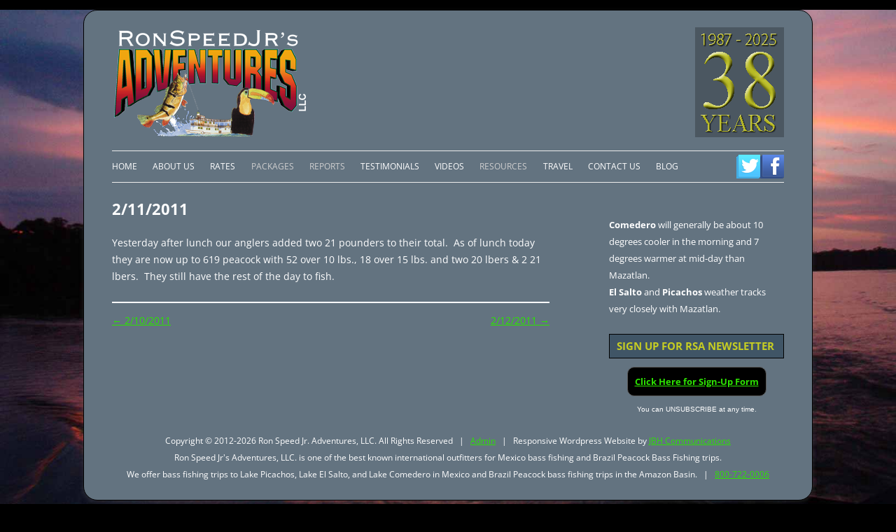

--- FILE ---
content_type: text/html; charset=UTF-8
request_url: https://www.ronspeedadventures.com/2112011/
body_size: 13887
content:
<!DOCTYPE html>
<!--[if IE 7]>
<html class="ie ie7" dir="ltr" lang="en-US" prefix="og: https://ogp.me/ns#">
<![endif]-->
<!--[if IE 8]>
<html class="ie ie8" dir="ltr" lang="en-US" prefix="og: https://ogp.me/ns#">
<![endif]-->
<!--[if !(IE 7) | !(IE 8)  ]><!-->
<html dir="ltr" lang="en-US" prefix="og: https://ogp.me/ns#">
<!--<![endif]-->
<head>
<meta charset="UTF-8" />
<meta name="viewport" content="width=device-width" />
<title>2/11/2011 | Ron Speed Jr's Adventures</title>
<link rel="profile" href="https://gmpg.org/xfn/11" />
<link rel="pingback" href="https://www.ronspeedadventures.com/xmlrpc.php" />
<!--[if lt IE 9]>
<script src="https://www.ronspeedadventures.com/wp-content/themes/twentytwelve/js/html5.js" type="text/javascript"></script>
<![endif]-->

		<!-- All in One SEO 4.9.3 - aioseo.com -->
	<meta name="robots" content="max-image-preview:large" />
	<meta name="author" content="rondb"/>
	<link rel="canonical" href="https://www.ronspeedadventures.com/2112011/" />
	<meta name="generator" content="All in One SEO (AIOSEO) 4.9.3" />
		<meta property="og:locale" content="en_US" />
		<meta property="og:site_name" content="Ron Speed Jr&#039;s Adventures |" />
		<meta property="og:type" content="article" />
		<meta property="og:title" content="2/11/2011 | Ron Speed Jr&#039;s Adventures" />
		<meta property="og:url" content="https://www.ronspeedadventures.com/2112011/" />
		<meta property="article:published_time" content="2011-02-11T19:22:07+00:00" />
		<meta property="article:modified_time" content="2011-02-11T19:22:07+00:00" />
		<meta name="twitter:card" content="summary" />
		<meta name="twitter:title" content="2/11/2011 | Ron Speed Jr&#039;s Adventures" />
		<script type="application/ld+json" class="aioseo-schema">
			{"@context":"https:\/\/schema.org","@graph":[{"@type":"Article","@id":"https:\/\/www.ronspeedadventures.com\/2112011\/#article","name":"2\/11\/2011 | Ron Speed Jr's Adventures","headline":"2\/11\/2011","author":{"@id":"https:\/\/www.ronspeedadventures.com\/author\/rondb\/#author"},"publisher":{"@id":"https:\/\/www.ronspeedadventures.com\/#organization"},"datePublished":"2011-02-11T15:22:07+00:00","dateModified":"2011-02-11T15:22:07+00:00","inLanguage":"en-US","mainEntityOfPage":{"@id":"https:\/\/www.ronspeedadventures.com\/2112011\/#webpage"},"isPartOf":{"@id":"https:\/\/www.ronspeedadventures.com\/2112011\/#webpage"},"articleSection":"Brazil Fishing Reports"},{"@type":"BreadcrumbList","@id":"https:\/\/www.ronspeedadventures.com\/2112011\/#breadcrumblist","itemListElement":[{"@type":"ListItem","@id":"https:\/\/www.ronspeedadventures.com#listItem","position":1,"name":"Home","item":"https:\/\/www.ronspeedadventures.com","nextItem":{"@type":"ListItem","@id":"https:\/\/www.ronspeedadventures.com\/category\/brazil\/#listItem","name":"Brazil Fishing Reports"}},{"@type":"ListItem","@id":"https:\/\/www.ronspeedadventures.com\/category\/brazil\/#listItem","position":2,"name":"Brazil Fishing Reports","item":"https:\/\/www.ronspeedadventures.com\/category\/brazil\/","nextItem":{"@type":"ListItem","@id":"https:\/\/www.ronspeedadventures.com\/2112011\/#listItem","name":"2\/11\/2011"},"previousItem":{"@type":"ListItem","@id":"https:\/\/www.ronspeedadventures.com#listItem","name":"Home"}},{"@type":"ListItem","@id":"https:\/\/www.ronspeedadventures.com\/2112011\/#listItem","position":3,"name":"2\/11\/2011","previousItem":{"@type":"ListItem","@id":"https:\/\/www.ronspeedadventures.com\/category\/brazil\/#listItem","name":"Brazil Fishing Reports"}}]},{"@type":"Organization","@id":"https:\/\/www.ronspeedadventures.com\/#organization","name":"Ron Speed Jr's Adventures","url":"https:\/\/www.ronspeedadventures.com\/"},{"@type":"Person","@id":"https:\/\/www.ronspeedadventures.com\/author\/rondb\/#author","url":"https:\/\/www.ronspeedadventures.com\/author\/rondb\/","name":"rondb","image":{"@type":"ImageObject","@id":"https:\/\/www.ronspeedadventures.com\/2112011\/#authorImage","url":"https:\/\/secure.gravatar.com\/avatar\/af2e762fc1e440e9e8150841e0f7056a20f6ed70f47147983d13550aafafb15b?s=96&d=mm&r=g","width":96,"height":96,"caption":"rondb"}},{"@type":"WebPage","@id":"https:\/\/www.ronspeedadventures.com\/2112011\/#webpage","url":"https:\/\/www.ronspeedadventures.com\/2112011\/","name":"2\/11\/2011 | Ron Speed Jr's Adventures","inLanguage":"en-US","isPartOf":{"@id":"https:\/\/www.ronspeedadventures.com\/#website"},"breadcrumb":{"@id":"https:\/\/www.ronspeedadventures.com\/2112011\/#breadcrumblist"},"author":{"@id":"https:\/\/www.ronspeedadventures.com\/author\/rondb\/#author"},"creator":{"@id":"https:\/\/www.ronspeedadventures.com\/author\/rondb\/#author"},"datePublished":"2011-02-11T15:22:07+00:00","dateModified":"2011-02-11T15:22:07+00:00"},{"@type":"WebSite","@id":"https:\/\/www.ronspeedadventures.com\/#website","url":"https:\/\/www.ronspeedadventures.com\/","name":"Ron Speed Jr's Adventures","inLanguage":"en-US","publisher":{"@id":"https:\/\/www.ronspeedadventures.com\/#organization"}}]}
		</script>
		<!-- All in One SEO -->


            <script data-no-defer="1" data-ezscrex="false" data-cfasync="false" data-pagespeed-no-defer data-cookieconsent="ignore">
                var ctPublicFunctions = {"_ajax_nonce":"6c822518e4","_rest_nonce":"b8e14a7de9","_ajax_url":"\/wp-admin\/admin-ajax.php","_rest_url":"https:\/\/www.ronspeedadventures.com\/wp-json\/","data__cookies_type":"native","data__ajax_type":"rest","data__bot_detector_enabled":0,"data__frontend_data_log_enabled":1,"cookiePrefix":"","wprocket_detected":false,"host_url":"www.ronspeedadventures.com","text__ee_click_to_select":"Click to select the whole data","text__ee_original_email":"The complete one is","text__ee_got_it":"Got it","text__ee_blocked":"Blocked","text__ee_cannot_connect":"Cannot connect","text__ee_cannot_decode":"Can not decode email. Unknown reason","text__ee_email_decoder":"CleanTalk email decoder","text__ee_wait_for_decoding":"The magic is on the way!","text__ee_decoding_process":"Please wait a few seconds while we decode the contact data."}
            </script>
        
            <script data-no-defer="1" data-ezscrex="false" data-cfasync="false" data-pagespeed-no-defer data-cookieconsent="ignore">
                var ctPublic = {"_ajax_nonce":"6c822518e4","settings__forms__check_internal":"0","settings__forms__check_external":"0","settings__forms__force_protection":0,"settings__forms__search_test":1,"settings__forms__wc_add_to_cart":0,"settings__data__bot_detector_enabled":0,"settings__sfw__anti_crawler":0,"blog_home":"https:\/\/www.ronspeedadventures.com\/","pixel__setting":"0","pixel__enabled":false,"pixel__url":null,"data__email_check_before_post":1,"data__email_check_exist_post":0,"data__cookies_type":"native","data__key_is_ok":true,"data__visible_fields_required":true,"wl_brandname":"Anti-Spam by CleanTalk","wl_brandname_short":"CleanTalk","ct_checkjs_key":"73bc747efeec0772d903562f11e6e9b9d025ada40fc086fdf3f4e37646dcd94c","emailEncoderPassKey":"c27f090155c2e9d0309510c51ff9677b","bot_detector_forms_excluded":"W10=","advancedCacheExists":true,"varnishCacheExists":false,"wc_ajax_add_to_cart":false}
            </script>
        <link rel='dns-prefetch' href='//secure.gravatar.com' />
<link rel='dns-prefetch' href='//stats.wp.com' />
<link rel='dns-prefetch' href='//v0.wordpress.com' />
<link rel="alternate" type="application/rss+xml" title="Ron Speed Jr&#039;s Adventures &raquo; Feed" href="https://www.ronspeedadventures.com/feed/" />
<link rel="alternate" type="application/rss+xml" title="Ron Speed Jr&#039;s Adventures &raquo; Comments Feed" href="https://www.ronspeedadventures.com/comments/feed/" />
<link rel="alternate" title="oEmbed (JSON)" type="application/json+oembed" href="https://www.ronspeedadventures.com/wp-json/oembed/1.0/embed?url=https%3A%2F%2Fwww.ronspeedadventures.com%2F2112011%2F" />
<link rel="alternate" title="oEmbed (XML)" type="text/xml+oembed" href="https://www.ronspeedadventures.com/wp-json/oembed/1.0/embed?url=https%3A%2F%2Fwww.ronspeedadventures.com%2F2112011%2F&#038;format=xml" />
<style id='wp-img-auto-sizes-contain-inline-css' type='text/css'>
img:is([sizes=auto i],[sizes^="auto," i]){contain-intrinsic-size:3000px 1500px}
/*# sourceURL=wp-img-auto-sizes-contain-inline-css */
</style>
<style id='wp-emoji-styles-inline-css' type='text/css'>

	img.wp-smiley, img.emoji {
		display: inline !important;
		border: none !important;
		box-shadow: none !important;
		height: 1em !important;
		width: 1em !important;
		margin: 0 0.07em !important;
		vertical-align: -0.1em !important;
		background: none !important;
		padding: 0 !important;
	}
/*# sourceURL=wp-emoji-styles-inline-css */
</style>
<link rel='stylesheet' id='cleantalk-public-css-css' href='https://www.ronspeedadventures.com/wp-content/plugins/cleantalk-spam-protect/css/cleantalk-public.min.css' type='text/css' media='all' />
<link rel='stylesheet' id='cleantalk-email-decoder-css-css' href='https://www.ronspeedadventures.com/wp-content/plugins/cleantalk-spam-protect/css/cleantalk-email-decoder.min.css' type='text/css' media='all' />
<link rel='stylesheet' id='contact-form-7-css' href='https://www.ronspeedadventures.com/wp-content/plugins/contact-form-7/includes/css/styles.css' type='text/css' media='all' />
<style id='responsive-menu-inline-css' type='text/css'>
#rmp_menu_trigger-5509{width: 50px;height: 50px;position: fixed;top: 25px;border-radius: 5px;display: none;text-decoration: none;right: 2%;background: #000000;transition: transform 0.5s, background-color 1s}#rmp_menu_trigger-5509:hover, #rmp_menu_trigger-5509:focus{background: #000;text-decoration: unset}#rmp_menu_trigger-5509.is-active{background: #000000}#rmp_menu_trigger-5509 .rmp-trigger-box{width: 33px;color: #fff}#rmp_menu_trigger-5509 .rmp-trigger-icon-active, #rmp_menu_trigger-5509 .rmp-trigger-text-open{display: none}#rmp_menu_trigger-5509.is-active .rmp-trigger-icon-active, #rmp_menu_trigger-5509.is-active .rmp-trigger-text-open{display: inline}#rmp_menu_trigger-5509.is-active .rmp-trigger-icon-inactive, #rmp_menu_trigger-5509.is-active .rmp-trigger-text{display: none}#rmp_menu_trigger-5509 .rmp-trigger-label{color: #fff;pointer-events: none;line-height: 13px;font-family: inherit;font-size: 13px;display: inline;text-transform: inherit}#rmp_menu_trigger-5509 .rmp-trigger-label.rmp-trigger-label-top{display: block;margin-bottom: 12px}#rmp_menu_trigger-5509 .rmp-trigger-label.rmp-trigger-label-bottom{display: block;margin-top: 12px}#rmp_menu_trigger-5509 .responsive-menu-pro-inner{display: block}#rmp_menu_trigger-5509 .rmp-trigger-icon-inactive .rmp-font-icon{color: #FFFFFF}#rmp_menu_trigger-5509 .responsive-menu-pro-inner, #rmp_menu_trigger-5509 .responsive-menu-pro-inner::before, #rmp_menu_trigger-5509 .responsive-menu-pro-inner::after{width: 33px;height: 2px;background-color: #FFFFFF;border-radius: 4px;position: absolute}#rmp_menu_trigger-5509 .rmp-trigger-icon-active .rmp-font-icon{color: #FFFFFF}#rmp_menu_trigger-5509.is-active .responsive-menu-pro-inner, #rmp_menu_trigger-5509.is-active .responsive-menu-pro-inner::before, #rmp_menu_trigger-5509.is-active .responsive-menu-pro-inner::after{background-color: #FFFFFF}#rmp_menu_trigger-5509:hover .rmp-trigger-icon-inactive .rmp-font-icon{color: #FFFFFF}#rmp_menu_trigger-5509:not(.is-active):hover .responsive-menu-pro-inner, #rmp_menu_trigger-5509:not(.is-active):hover .responsive-menu-pro-inner::before, #rmp_menu_trigger-5509:not(.is-active):hover .responsive-menu-pro-inner::after{background-color: #FFFFFF}#rmp_menu_trigger-5509 .responsive-menu-pro-inner::before{top: 10px}#rmp_menu_trigger-5509 .responsive-menu-pro-inner::after{bottom: 10px}#rmp_menu_trigger-5509.is-active .responsive-menu-pro-inner::after{bottom: 0}@media screen and (max-width: 600px){#rmp_menu_trigger-5509{display: block}#rmp-container-5509{position: fixed;top: 0;margin: 0;transition: transform 0.5s;overflow: auto;display: block;width: 75%;background-color: #43494C;background-image: url("");height: 100%;left: 0;padding-top: 0px;padding-left: 0px;padding-bottom: 0px;padding-right: 0px}#rmp-menu-wrap-5509{padding-top: 0px;padding-left: 0px;padding-bottom: 0px;padding-right: 0px;background-color: #43494C}#rmp-menu-wrap-5509 .rmp-menu, #rmp-menu-wrap-5509 .rmp-submenu{width: 100%;box-sizing: border-box;margin: 0;padding: 0}#rmp-menu-wrap-5509 .rmp-submenu-depth-1 .rmp-menu-item-link{padding-left: 10%}#rmp-menu-wrap-5509 .rmp-submenu-depth-2 .rmp-menu-item-link{padding-left: 15%}#rmp-menu-wrap-5509 .rmp-submenu-depth-3 .rmp-menu-item-link{padding-left: 20%}#rmp-menu-wrap-5509 .rmp-submenu-depth-4 .rmp-menu-item-link{padding-left: 25%}#rmp-menu-wrap-5509 .rmp-submenu.rmp-submenu-open{display: block}#rmp-menu-wrap-5509 .rmp-menu-item{width: 100%;list-style: none;margin: 0}#rmp-menu-wrap-5509 .rmp-menu-item-link{height: 44px;line-height: 44px;font-size: 13px;border-bottom: 1px solid #3C3C3C;font-family: inherit;color: #FFFFFF;text-align: left;background-color: #43494C;font-weight: normal;letter-spacing: 0px;display: block;box-sizing: border-box;width: 100%;text-decoration: none;position: relative;overflow: hidden;transition: background-color 1s, border-color 1s, 1s;padding: 0 5%;padding-right: 54px}#rmp-menu-wrap-5509 .rmp-menu-item-link:after, #rmp-menu-wrap-5509 .rmp-menu-item-link:before{display: none}#rmp-menu-wrap-5509 .rmp-menu-item-link:hover, #rmp-menu-wrap-5509 .rmp-menu-item-link:focus{color: #FFFFFF;border-color: #3C3C3C;background-color: #3C3C3C}#rmp-menu-wrap-5509 .rmp-menu-item-link:focus{outline: none;border-color: unset;box-shadow: unset}#rmp-menu-wrap-5509 .rmp-menu-item-link .rmp-font-icon{height: 44px;line-height: 44px;margin-right: 10px;font-size: 13px}#rmp-menu-wrap-5509 .rmp-menu-current-item .rmp-menu-item-link{color: #FFFFFF;border-color: #212121;background-color: #43494C}#rmp-menu-wrap-5509 .rmp-menu-current-item .rmp-menu-item-link:hover, #rmp-menu-wrap-5509 .rmp-menu-current-item .rmp-menu-item-link:focus{color: #FFFFFF;border-color: #3f3f3f;background-color: #43494C}#rmp-menu-wrap-5509 .rmp-menu-subarrow{position: absolute;top: 0;bottom: 0;text-align: center;overflow: hidden;background-size: cover;overflow: hidden;right: 0;border-left-style: solid;border-left-color: #3C3C3C;border-left-width: 1px;height: 44px;width: 44px;color: #FFFFFF;background-color: #43494C}#rmp-menu-wrap-5509 .rmp-menu-subarrow svg{fill: #FFFFFF}#rmp-menu-wrap-5509 .rmp-menu-subarrow:hover{color: #FFFFFF;border-color: #3C3C3C;background-color: #3C3C3C}#rmp-menu-wrap-5509 .rmp-menu-subarrow:hover svg{fill: #FFFFFF}#rmp-menu-wrap-5509 .rmp-menu-subarrow .rmp-font-icon{margin-right: unset}#rmp-menu-wrap-5509 .rmp-menu-subarrow *{vertical-align: middle;line-height: 44px}#rmp-menu-wrap-5509 .rmp-menu-subarrow-active{display: block;background-size: cover;color: #fff;border-color: #212121;background-color: #212121}#rmp-menu-wrap-5509 .rmp-menu-subarrow-active svg{fill: #fff}#rmp-menu-wrap-5509 .rmp-menu-subarrow-active:hover{color: #fff;border-color: #fff;background-color: #3f3f3f}#rmp-menu-wrap-5509 .rmp-menu-subarrow-active:hover svg{fill: #fff}#rmp-menu-wrap-5509 .rmp-submenu{display: none}#rmp-menu-wrap-5509 .rmp-submenu .rmp-menu-item-link{height: 44px;line-height: 44px;letter-spacing: 0px;font-size: 13px;border-bottom: 1px solid #3C3C3C;font-family: inherit;font-weight: normal;color: #FFFFFF;text-align: left;background-color: #43494C}#rmp-menu-wrap-5509 .rmp-submenu .rmp-menu-item-link:hover, #rmp-menu-wrap-5509 .rmp-submenu .rmp-menu-item-link:focus{color: #FFFFFF;border-color: #3C3C3C;background-color: #3C3C3C}#rmp-menu-wrap-5509 .rmp-submenu .rmp-menu-current-item .rmp-menu-item-link{color: #FFFFFF;border-color: #212121;background-color: #43494C}#rmp-menu-wrap-5509 .rmp-submenu .rmp-menu-current-item .rmp-menu-item-link:hover, #rmp-menu-wrap-5509 .rmp-submenu .rmp-menu-current-item .rmp-menu-item-link:focus{color: #FFFFFF;border-color: #3f3f3f;background-color: #43494C}#rmp-menu-wrap-5509 .rmp-submenu .rmp-menu-subarrow{right: 0;border-right: unset;border-left-style: solid;border-left-color: #3C3C3C;border-left-width: 1px;height: 44px;line-height: 44px;width: 44px;color: #FFFFFF;background-color: #43494C}#rmp-menu-wrap-5509 .rmp-submenu .rmp-menu-subarrow:hover{color: #FFFFFF;border-color: #3C3C3C;background-color: #3C3C3C}#rmp-menu-wrap-5509 .rmp-submenu .rmp-menu-subarrow-active{color: #fff;border-color: #212121;background-color: #212121}#rmp-menu-wrap-5509 .rmp-submenu .rmp-menu-subarrow-active:hover{color: #fff;border-color: #fff;background-color: #3f3f3f}#rmp-menu-wrap-5509 .rmp-menu-item-description{margin: 0;padding: 5px 5%;opacity: 0.8;color: #FFFFFF}#rmp-search-box-5509{display: block;padding-top: 0px;padding-left: 5%;padding-bottom: 0px;padding-right: 5%}#rmp-search-box-5509 .rmp-search-form{margin: 0}#rmp-search-box-5509 .rmp-search-box{background: #fff;border: 1px solid #dadada;color: #333;width: 100%;padding: 0 5%;border-radius: 30px;height: 45px;-webkit-appearance: none}#rmp-search-box-5509 .rmp-search-box::placeholder{color: #C7C7CD}#rmp-search-box-5509 .rmp-search-box:focus{background-color: #fff;outline: 2px solid #dadada;color: #333}#rmp-menu-title-5509{background-color: #43494C;color: #FFFFFF;text-align: left;font-size: 14px;padding-top: 10%;padding-left: 5%;padding-bottom: 0%;padding-right: 5%;font-weight: 400;transition: background-color 1s, border-color 1s, color 1s}#rmp-menu-title-5509:hover{background-color: #43494C;color: #FFFFFF}#rmp-menu-title-5509 > .rmp-menu-title-link{color: #FFFFFF;width: 100%;background-color: unset;text-decoration: none}#rmp-menu-title-5509 > .rmp-menu-title-link:hover{color: #FFFFFF}#rmp-menu-title-5509 .rmp-font-icon{font-size: 14px}#rmp-menu-additional-content-5509{padding-top: 0px;padding-left: 5%;padding-bottom: 0px;padding-right: 5%;color: #fff;text-align: center;font-size: 16px}}.rmp-container{display: none;visibility: visible;padding: 0px 0px 0px 0px;z-index: 99998;transition: all 0.3s}.rmp-container.rmp-fade-top, .rmp-container.rmp-fade-left, .rmp-container.rmp-fade-right, .rmp-container.rmp-fade-bottom{display: none}.rmp-container.rmp-slide-left, .rmp-container.rmp-push-left{transform: translateX(-100%);-ms-transform: translateX(-100%);-webkit-transform: translateX(-100%);-moz-transform: translateX(-100%)}.rmp-container.rmp-slide-left.rmp-menu-open, .rmp-container.rmp-push-left.rmp-menu-open{transform: translateX(0);-ms-transform: translateX(0);-webkit-transform: translateX(0);-moz-transform: translateX(0)}.rmp-container.rmp-slide-right, .rmp-container.rmp-push-right{transform: translateX(100%);-ms-transform: translateX(100%);-webkit-transform: translateX(100%);-moz-transform: translateX(100%)}.rmp-container.rmp-slide-right.rmp-menu-open, .rmp-container.rmp-push-right.rmp-menu-open{transform: translateX(0);-ms-transform: translateX(0);-webkit-transform: translateX(0);-moz-transform: translateX(0)}.rmp-container.rmp-slide-top, .rmp-container.rmp-push-top{transform: translateY(-100%);-ms-transform: translateY(-100%);-webkit-transform: translateY(-100%);-moz-transform: translateY(-100%)}.rmp-container.rmp-slide-top.rmp-menu-open, .rmp-container.rmp-push-top.rmp-menu-open{transform: translateY(0);-ms-transform: translateY(0);-webkit-transform: translateY(0);-moz-transform: translateY(0)}.rmp-container.rmp-slide-bottom, .rmp-container.rmp-push-bottom{transform: translateY(100%);-ms-transform: translateY(100%);-webkit-transform: translateY(100%);-moz-transform: translateY(100%)}.rmp-container.rmp-slide-bottom.rmp-menu-open, .rmp-container.rmp-push-bottom.rmp-menu-open{transform: translateX(0);-ms-transform: translateX(0);-webkit-transform: translateX(0);-moz-transform: translateX(0)}.rmp-container::-webkit-scrollbar{width: 0px}.rmp-container ::-webkit-scrollbar-track{box-shadow: inset 0 0 5px transparent}.rmp-container ::-webkit-scrollbar-thumb{background: transparent}.rmp-container ::-webkit-scrollbar-thumb:hover{background: transparent}.rmp-container .rmp-menu-wrap .rmp-menu{transition: none;border-radius: 0;box-shadow: none;background: none;border: 0;bottom: auto;box-sizing: border-box;clip: auto;color: #666;display: block;float: none;font-family: inherit;font-size: 14px;height: auto;left: auto;line-height: 1.7;list-style-type: none;margin: 0;min-height: auto;max-height: none;opacity: 1;outline: none;overflow: visible;padding: 0;position: relative;pointer-events: auto;right: auto;text-align: left;text-decoration: none;text-indent: 0;text-transform: none;transform: none;top: auto;visibility: inherit;width: auto;word-wrap: break-word;white-space: normal}.rmp-container .rmp-menu-additional-content{display: block;word-break: break-word}.rmp-container .rmp-menu-title{display: flex;flex-direction: column}.rmp-container .rmp-menu-title .rmp-menu-title-image{max-width: 100%;margin-bottom: 15px;display: block;margin: auto;margin-bottom: 15px}button.rmp_menu_trigger{z-index: 999999;overflow: hidden;outline: none;border: 0;display: none;margin: 0;transition: transform 0.5s, background-color 0.5s;padding: 0}button.rmp_menu_trigger .responsive-menu-pro-inner::before, button.rmp_menu_trigger .responsive-menu-pro-inner::after{content: "";display: block}button.rmp_menu_trigger .responsive-menu-pro-inner::before{top: 10px}button.rmp_menu_trigger .responsive-menu-pro-inner::after{bottom: 10px}button.rmp_menu_trigger .rmp-trigger-box{width: 40px;display: inline-block;position: relative;pointer-events: none;vertical-align: super}.rmp-menu-trigger-boring .responsive-menu-pro-inner{transition-property: none}.rmp-menu-trigger-boring .responsive-menu-pro-inner::after, .rmp-menu-trigger-boring .responsive-menu-pro-inner::before{transition-property: none}.rmp-menu-trigger-boring.is-active .responsive-menu-pro-inner{transform: rotate(45deg)}.rmp-menu-trigger-boring.is-active .responsive-menu-pro-inner:before{top: 0;opacity: 0}.rmp-menu-trigger-boring.is-active .responsive-menu-pro-inner:after{bottom: 0;transform: rotate(-90deg)}
/*# sourceURL=responsive-menu-inline-css */
</style>
<link rel='stylesheet' id='dashicons-css' href='https://www.ronspeedadventures.com/wp-includes/css/dashicons.min.css' type='text/css' media='all' />
<link rel='stylesheet' id='twentytwelve-fonts-css' href='https://www.ronspeedadventures.com/wp-content/themes/twentytwelve/fonts/font-open-sans.css' type='text/css' media='all' />
<link rel='stylesheet' id='twentytwelve-style-css' href='https://www.ronspeedadventures.com/wp-content/themes/CHILDtheme-TwentyTwelve/style.css' type='text/css' media='all' />
<link rel='stylesheet' id='twentytwelve-block-style-css' href='https://www.ronspeedadventures.com/wp-content/themes/twentytwelve/css/blocks.css' type='text/css' media='all' />
<link rel='stylesheet' id='tablepress-default-css' href='https://www.ronspeedadventures.com/wp-content/tablepress-combined.min.css' type='text/css' media='all' />
<script type="text/javascript" src="https://www.ronspeedadventures.com/wp-content/plugins/cleantalk-spam-protect/js/apbct-public-bundle_gathering.min.js" id="apbct-public-bundle_gathering.min-js-js"></script>
<script type="text/javascript" src="https://www.ronspeedadventures.com/wp-includes/js/jquery/jquery.min.js" id="jquery-core-js"></script>
<script type="text/javascript" src="https://www.ronspeedadventures.com/wp-includes/js/jquery/jquery-migrate.min.js" id="jquery-migrate-js"></script>
<script type="text/javascript" src="https://www.ronspeedadventures.com/wp-content/themes/twentytwelve/js/navigation.js" id="twentytwelve-navigation-js" defer="defer" data-wp-strategy="defer"></script>
<link rel="https://api.w.org/" href="https://www.ronspeedadventures.com/wp-json/" /><link rel="alternate" title="JSON" type="application/json" href="https://www.ronspeedadventures.com/wp-json/wp/v2/posts/845" /><link rel="EditURI" type="application/rsd+xml" title="RSD" href="https://www.ronspeedadventures.com/xmlrpc.php?rsd" />

<link rel='shortlink' href='https://wp.me/s5AlDM-2112011' />
		<script type="text/javascript">
			var _statcounter = _statcounter || [];
			_statcounter.push({"tags": {"author": "rondb"}});
		</script>
			<style>img#wpstats{display:none}</style>
			<style type="text/css" id="twentytwelve-header-css">
		.site-title,
	.site-description {
		position: absolute;
		clip-path: inset(50%);
	}
			</style>
	<style type="text/css" id="custom-background-css">
body.custom-background { background-color: #bac8d3; background-image: url("https://www.ronspeedadventures.com/wp-content/uploads/2025/04/shutterstock_68200bb.jpg"); background-position: center center; background-size: cover; background-repeat: no-repeat; background-attachment: fixed; }
</style>
			<style type="text/css" id="wp-custom-css">
			.soliloquybox-image, .soliloquybox-iframe {
    display: block;
    width: 100%;
    height: 100%;
    background-color: #000 !important;
}
#player, .fallback, body, html, iframe {
    background-color: #000 !important;
    padding: 0px !important;
}		</style>
		</head>

<body data-rsssl=1 class="wp-singular post-template-default single single-post postid-845 single-format-standard custom-background wp-embed-responsive wp-theme-twentytwelve wp-child-theme-CHILDtheme-TwentyTwelve custom-font-enabled">
<div id="page" class="hfeed site">
	<header id="masthead" class="site-header" role="banner">
			<div style="clear:both;"><div class="logo"><a href="https://www.ronspeedadventures.com"><img src="https://www.ronspeedadventures.com/wp-content/uploads/2014/07/RonSpeedJrLogoHeader.png" max-width="280px" max-height="160px"></img></a></div><div class="years"><img src="https://www.ronspeedadventures.com/wp-content/uploads/2025/01/38Years.png" width="127px" height="157px"></img></div></div>

<div style="clear:both;">&nbsp;</div>
		<nav id="site-navigation" class="main-navigation" role="navigation">

			<a class="assistive-text" href="#content" title="Skip to content">Skip to content</a>
			<div class="menu-main-menu-container"><ul id="menu-main-menu" class="nav-menu"><li id="menu-item-33" class="menu-item menu-item-type-post_type menu-item-object-page menu-item-home menu-item-33"><a href="https://www.ronspeedadventures.com/">Home</a></li>
<li id="menu-item-1561" class="menu-item menu-item-type-post_type menu-item-object-page menu-item-1561"><a href="https://www.ronspeedadventures.com/about-us/">About Us</a></li>
<li id="menu-item-24" class="menu-item menu-item-type-post_type menu-item-object-page current-post-parent menu-item-24"><a href="https://www.ronspeedadventures.com/rates/">Rates</a></li>
<li id="menu-item-132" class="greyitem menu-item menu-item-type-custom menu-item-object-custom menu-item-has-children menu-item-132"><a>Packages</a>
<ul class="sub-menu">
	<li id="menu-item-2168" class="menu-item menu-item-type-post_type menu-item-object-page menu-item-2168"><a href="https://www.ronspeedadventures.com/packages/lake-comedero/">Lake Comedero</a></li>
	<li id="menu-item-134" class="menu-item menu-item-type-post_type menu-item-object-page menu-item-134"><a href="https://www.ronspeedadventures.com/packages/lake-picachos/">Lake Picachos Packages</a></li>
	<li id="menu-item-133" class="menu-item menu-item-type-post_type menu-item-object-page menu-item-133"><a href="https://www.ronspeedadventures.com/packages/el-salto/">Lake El Salto Packages</a></li>
	<li id="menu-item-138" class="menu-item menu-item-type-post_type menu-item-object-page menu-item-138"><a href="https://www.ronspeedadventures.com/packages/brazil-bass-fishing/">Brazil Packages</a></li>
</ul>
</li>
<li id="menu-item-170" class="greyitem menu-item menu-item-type-custom menu-item-object-custom menu-item-has-children menu-item-170"><a>Reports</a>
<ul class="sub-menu">
	<li id="menu-item-2173" class="menu-item menu-item-type-taxonomy menu-item-object-category menu-item-2173"><a href="https://www.ronspeedadventures.com/category/lakecomedero/">Lake Comedero Reports</a></li>
	<li id="menu-item-1542" class="menu-item menu-item-type-taxonomy menu-item-object-category menu-item-1542"><a href="https://www.ronspeedadventures.com/category/picachos/">Lake Picachos Reports</a></li>
	<li id="menu-item-1540" class="menu-item menu-item-type-taxonomy menu-item-object-category menu-item-1540"><a href="https://www.ronspeedadventures.com/category/elsalto/">Lake El Salto Reports</a></li>
	<li id="menu-item-1541" class="menu-item menu-item-type-taxonomy menu-item-object-category current-post-ancestor current-menu-parent current-post-parent menu-item-1541"><a href="https://www.ronspeedadventures.com/category/brazil/">Brazil Reports</a></li>
</ul>
</li>
<li id="menu-item-18" class="menu-item menu-item-type-post_type menu-item-object-page menu-item-18"><a href="https://www.ronspeedadventures.com/testimonials/">Testimonials</a></li>
<li id="menu-item-17" class="menu-item menu-item-type-post_type menu-item-object-page menu-item-17"><a href="https://www.ronspeedadventures.com/videos/">Videos</a></li>
<li id="menu-item-1555" class="greyitem menu-item menu-item-type-custom menu-item-object-custom menu-item-has-children menu-item-1555"><a>Resources</a>
<ul class="sub-menu">
	<li id="menu-item-1619" class="menu-item menu-item-type-post_type menu-item-object-page menu-item-1619"><a href="https://www.ronspeedadventures.com/lunar-phases-weather/">Lunar Phases &#038; Weather</a></li>
	<li id="menu-item-1556" class="menu-item menu-item-type-post_type menu-item-object-page menu-item-1556"><a href="https://www.ronspeedadventures.com/other-services/">Other Services</a></li>
</ul>
</li>
<li id="menu-item-2241" class="menu-item menu-item-type-post_type menu-item-object-page menu-item-2241"><a href="https://www.ronspeedadventures.com/travel/">Travel</a></li>
<li id="menu-item-30" class="menu-item menu-item-type-post_type menu-item-object-page menu-item-30"><a href="https://www.ronspeedadventures.com/contact-us/">Contact Us</a></li>
<li id="menu-item-25" class="menu-item menu-item-type-custom menu-item-object-custom menu-item-25"><a target="_blank" href="http://www.ronsfishingblog.com">Blog</a></li>
<li id="menu-item-1677" class="nav-social-facebook menu-item menu-item-type-custom menu-item-object-custom menu-item-1677"><a href="https://www.facebook.com/pages/Ron-Speed-Jrs-Adventures/564009650355870">Facebook</a></li>
<li id="menu-item-2820" class="nav-social-twitter menu-item menu-item-type-custom menu-item-object-custom menu-item-2820"><a href="https://twitter.com/RonSpeedJr">Twitter</a></li>
</ul></div>		</nav><!-- #site-navigation -->

			</header><!-- #masthead -->

	<div id="main" class="wrapper">
	<div id="primary" class="site-content">
		<div id="content" role="main">

			
				
	<article id="post-845" class="post-845 post type-post status-publish format-standard hentry category-brazil">
				<header class="entry-header">
			
						<h1 class="entry-title">2/11/2011</h1>
								</header><!-- .entry-header -->

				<div class="entry-content">
			<p>Yesterday after lunch our anglers added two 21 pounders to their total.  As of lunch today they are now up to 619 peacock with 52 over 10 lbs., 18 over 15 lbs. and two 20 lbers &amp; 2 21 lbers.  They still have the rest of the day to fish.</p>
					</div><!-- .entry-content -->
		
		<footer class="entry-meta">
			This entry was posted in <a href="https://www.ronspeedadventures.com/category/brazil/" rel="category tag">Brazil Fishing Reports</a> on <a href="https://www.ronspeedadventures.com/2112011/" title="3:22 pm" rel="bookmark"><time class="entry-date" datetime="2011-02-11T15:22:07+00:00">February 11, 2011</time></a><span class="by-author"> by <span class="author vcard"><a class="url fn n" href="https://www.ronspeedadventures.com/author/rondb/" title="View all posts by rondb" rel="author">rondb</a></span></span>.								</footer><!-- .entry-meta -->
	</article><!-- #post -->

				<nav class="nav-single">
					<h3 class="assistive-text">Post navigation</h3>
					<span class="nav-previous"><a href="https://www.ronspeedadventures.com/2102011-2/" rel="prev"><span class="meta-nav">&larr;</span> 2/10/2011</a></span>
					<span class="nav-next"><a href="https://www.ronspeedadventures.com/2122011/" rel="next">2/12/2011 <span class="meta-nav">&rarr;</span></a></span>
				</nav><!-- .nav-single -->

				
<div id="comments" class="comments-area">

	
	
	
</div><!-- #comments .comments-area -->

			
		</div><!-- #content -->
	</div><!-- #primary -->


			<div id="secondary" class="widget-area" role="complementary">
			<aside id="text-4" class="widget widget_text">			<div class="textwidget"><p>&nbsp;</p>
<p><strong>Comedero</strong> will generally be about 10 degrees cooler in the morning and 7 degrees warmer at mid-day than Mazatlan.<br />
<strong>El Salto</strong> and <strong>Picachos</strong> weather tracks very closely with Mazatlan. </p>
</div>
		</aside><aside id="text-5" class="widget widget_text"><h3 class="widget-title">Sign Up For RSA Newsletter</h3>			<div class="textwidget"><!-- BEGIN: Constant Contact Email List Form Button --><div align="center"><a href="http://visitor.r20.constantcontact.com/d.jsp?llr=fhstvxbab&amp;p=oi&amp;m=1101379782885&amp;sit=ujs7lsubb&amp;f=4164b7c8-fedc-4f0a-a560-7d709b046bf4" class="button" style="background-color: rgb(0, 0, 0); border: 1px solid rgb(91, 91, 91); color: rgb(14, 249, 0); display: inline-block; padding: 8px 10px; text-shadow: none; border-radius: 10px;"><strong>Click Here for Sign-Up Form</strong></a><!-- BEGIN: Email Marketing you can trust --><div id="ctct_button_footer" style="font-family:Arial,Helvetica,sans-serif;font-size:10px;color:#ffffff;margin-top: 10px;" align="center">You can UNSUBSCRIBE at any time.</div></div></div>
		</aside>		</div><!-- #secondary -->
		</div><!-- #main .wrapper -->
	<footer id="colophon" role="contentinfo">
		<div class="site-info" style="text-align:center;">
			Copyright &copy; 2012-2026 Ron Speed Jr. Adventures, LLC. All Rights Reserved&nbsp;&nbsp;&nbsp;|&nbsp;&nbsp;&nbsp;<a href="https://www.ronspeedadventures.com/wp-admin">Admin</a>&nbsp;&nbsp;&nbsp;|&nbsp;&nbsp;&nbsp;Responsive Wordpress Website by <a href="https://www.jbhcommunications.com">JBH Communications</a><br />
Ron Speed Jr's Adventures, LLC. is one of the best known international outfitters for Mexico bass fishing and Brazil Peacock Bass Fishing trips.<br />We offer bass fishing trips to Lake Picachos, Lake El Salto, and Lake Comedero in Mexico and Brazil Peacock bass fishing trips in the Amazon Basin.&nbsp;&nbsp;&nbsp;|&nbsp;&nbsp;&nbsp;<a href="tel:+18007220006">800-722-0006</a>
		</div><!-- .site-info -->
	</footer><!-- #colophon -->
</div><!-- #page -->

<script>				
                    document.addEventListener('DOMContentLoaded', function () {
                        setTimeout(function(){
                            if( document.querySelectorAll('[name^=ct_checkjs]').length > 0 ) {
                                if (typeof apbct_public_sendREST === 'function' && typeof apbct_js_keys__set_input_value === 'function') {
                                    apbct_public_sendREST(
                                    'js_keys__get',
                                    { callback: apbct_js_keys__set_input_value })
                                }
                            }
                        },0)					    
                    })				
                </script><script type="speculationrules">
{"prefetch":[{"source":"document","where":{"and":[{"href_matches":"/*"},{"not":{"href_matches":["/wp-*.php","/wp-admin/*","/wp-content/uploads/*","/wp-content/*","/wp-content/plugins/*","/wp-content/themes/CHILDtheme-TwentyTwelve/*","/wp-content/themes/twentytwelve/*","/*\\?(.+)"]}},{"not":{"selector_matches":"a[rel~=\"nofollow\"]"}},{"not":{"selector_matches":".no-prefetch, .no-prefetch a"}}]},"eagerness":"conservative"}]}
</script>
		<!-- Start of StatCounter Code -->
		<script>
			<!--
			var sc_project=10257191;
			var sc_security="d1c02feb";
			var sc_invisible=1;
		</script>
        <script type="text/javascript" src="https://www.statcounter.com/counter/counter.js" async></script>
		<noscript><div class="statcounter"><a title="web analytics" href="https://statcounter.com/"><img class="statcounter" src="https://c.statcounter.com/10257191/0/d1c02feb/1/" alt="web analytics" /></a></div></noscript>
		<!-- End of StatCounter Code -->
					<button type="button"  aria-controls="rmp-container-5509" aria-label="Menu Trigger" id="rmp_menu_trigger-5509"  class="rmp_menu_trigger rmp-menu-trigger-boring">
								<span class="rmp-trigger-box">
									<span class="responsive-menu-pro-inner"></span>
								</span>
							<div class="rmp-trigger-label rmp-trigger-label-bottom">
					<span class="rmp-trigger-text">Menu</span>
									</div>
				</button>
						<div id="rmp-container-5509" class="rmp-container rmp-container rmp-slide-left">
							<div id="rmp-menu-title-5509" class="rmp-menu-title">
									<span class="rmp-menu-title-link">
										<span>Pages on this Site</span>					</span>
							</div>
			<div id="rmp-menu-wrap-5509" class="rmp-menu-wrap"><ul id="rmp-menu-5509" class="rmp-menu" role="menubar" aria-label="Default Menu"><li id="rmp-menu-item-33" class=" menu-item menu-item-type-post_type menu-item-object-page menu-item-home rmp-menu-item rmp-menu-top-level-item" role="none"><a  href="https://www.ronspeedadventures.com/"  class="rmp-menu-item-link"  role="menuitem"  >Home</a></li><li id="rmp-menu-item-1561" class=" menu-item menu-item-type-post_type menu-item-object-page rmp-menu-item rmp-menu-top-level-item" role="none"><a  href="https://www.ronspeedadventures.com/about-us/"  class="rmp-menu-item-link"  role="menuitem"  >About Us</a></li><li id="rmp-menu-item-24" class=" menu-item menu-item-type-post_type menu-item-object-page current-post-parent rmp-menu-item rmp-menu-top-level-item" role="none"><a  href="https://www.ronspeedadventures.com/rates/"  class="rmp-menu-item-link"  role="menuitem"  >Rates</a></li><li id="rmp-menu-item-132" class="greyitem menu-item menu-item-type-custom menu-item-object-custom menu-item-has-children rmp-menu-item rmp-menu-item-has-children rmp-menu-top-level-item" role="none"><a  class="rmp-menu-item-link"  role="menuitem"  >Packages<div class="rmp-menu-subarrow rmp-menu-subarrow-active">▲</div></a><ul aria-label="Packages"
            role="menu" data-depth="2"
            class="rmp-submenu rmp-submenu-depth-1 rmp-submenu-open"><li id="rmp-menu-item-2168" class=" menu-item menu-item-type-post_type menu-item-object-page rmp-menu-item rmp-menu-sub-level-item" role="none"><a  href="https://www.ronspeedadventures.com/packages/lake-comedero/"  class="rmp-menu-item-link"  role="menuitem"  >Lake Comedero</a></li><li id="rmp-menu-item-134" class=" menu-item menu-item-type-post_type menu-item-object-page rmp-menu-item rmp-menu-sub-level-item" role="none"><a  href="https://www.ronspeedadventures.com/packages/lake-picachos/"  class="rmp-menu-item-link"  role="menuitem"  >Lake Picachos Packages</a></li><li id="rmp-menu-item-133" class=" menu-item menu-item-type-post_type menu-item-object-page rmp-menu-item rmp-menu-sub-level-item" role="none"><a  href="https://www.ronspeedadventures.com/packages/el-salto/"  class="rmp-menu-item-link"  role="menuitem"  >Lake El Salto Packages</a></li><li id="rmp-menu-item-138" class=" menu-item menu-item-type-post_type menu-item-object-page rmp-menu-item rmp-menu-sub-level-item" role="none"><a  href="https://www.ronspeedadventures.com/packages/brazil-bass-fishing/"  class="rmp-menu-item-link"  role="menuitem"  >Brazil Packages</a></li></ul></li><li id="rmp-menu-item-170" class="greyitem menu-item menu-item-type-custom menu-item-object-custom menu-item-has-children rmp-menu-item rmp-menu-item-has-children rmp-menu-top-level-item" role="none"><a  class="rmp-menu-item-link"  role="menuitem"  >Reports<div class="rmp-menu-subarrow rmp-menu-subarrow-active">▲</div></a><ul aria-label="Reports"
            role="menu" data-depth="2"
            class="rmp-submenu rmp-submenu-depth-1 rmp-submenu-open"><li id="rmp-menu-item-2173" class=" menu-item menu-item-type-taxonomy menu-item-object-category rmp-menu-item rmp-menu-sub-level-item" role="none"><a  href="https://www.ronspeedadventures.com/category/lakecomedero/"  class="rmp-menu-item-link"  role="menuitem"  >Lake Comedero Reports</a></li><li id="rmp-menu-item-1542" class=" menu-item menu-item-type-taxonomy menu-item-object-category rmp-menu-item rmp-menu-sub-level-item" role="none"><a  href="https://www.ronspeedadventures.com/category/picachos/"  class="rmp-menu-item-link"  role="menuitem"  >Lake Picachos Reports</a></li><li id="rmp-menu-item-1540" class=" menu-item menu-item-type-taxonomy menu-item-object-category rmp-menu-item rmp-menu-sub-level-item" role="none"><a  href="https://www.ronspeedadventures.com/category/elsalto/"  class="rmp-menu-item-link"  role="menuitem"  >Lake El Salto Reports</a></li><li id="rmp-menu-item-1541" class=" menu-item menu-item-type-taxonomy menu-item-object-category current-post-ancestor current-menu-parent current-post-parent rmp-menu-item rmp-menu-item-current-parent rmp-menu-sub-level-item" role="none"><a  href="https://www.ronspeedadventures.com/category/brazil/"  class="rmp-menu-item-link"  role="menuitem"  >Brazil Reports</a></li></ul></li><li id="rmp-menu-item-18" class=" menu-item menu-item-type-post_type menu-item-object-page rmp-menu-item rmp-menu-top-level-item" role="none"><a  href="https://www.ronspeedadventures.com/testimonials/"  class="rmp-menu-item-link"  role="menuitem"  >Testimonials</a></li><li id="rmp-menu-item-17" class=" menu-item menu-item-type-post_type menu-item-object-page rmp-menu-item rmp-menu-top-level-item" role="none"><a  href="https://www.ronspeedadventures.com/videos/"  class="rmp-menu-item-link"  role="menuitem"  >Videos</a></li><li id="rmp-menu-item-1555" class="greyitem menu-item menu-item-type-custom menu-item-object-custom menu-item-has-children rmp-menu-item rmp-menu-item-has-children rmp-menu-top-level-item" role="none"><a  class="rmp-menu-item-link"  role="menuitem"  >Resources<div class="rmp-menu-subarrow rmp-menu-subarrow-active">▲</div></a><ul aria-label="Resources"
            role="menu" data-depth="2"
            class="rmp-submenu rmp-submenu-depth-1 rmp-submenu-open"><li id="rmp-menu-item-1619" class=" menu-item menu-item-type-post_type menu-item-object-page rmp-menu-item rmp-menu-sub-level-item" role="none"><a  href="https://www.ronspeedadventures.com/lunar-phases-weather/"  class="rmp-menu-item-link"  role="menuitem"  >Lunar Phases &#038; Weather</a></li><li id="rmp-menu-item-1556" class=" menu-item menu-item-type-post_type menu-item-object-page rmp-menu-item rmp-menu-sub-level-item" role="none"><a  href="https://www.ronspeedadventures.com/other-services/"  class="rmp-menu-item-link"  role="menuitem"  >Other Services</a></li></ul></li><li id="rmp-menu-item-2241" class=" menu-item menu-item-type-post_type menu-item-object-page rmp-menu-item rmp-menu-top-level-item" role="none"><a  href="https://www.ronspeedadventures.com/travel/"  class="rmp-menu-item-link"  role="menuitem"  >Travel</a></li><li id="rmp-menu-item-30" class=" menu-item menu-item-type-post_type menu-item-object-page rmp-menu-item rmp-menu-top-level-item" role="none"><a  href="https://www.ronspeedadventures.com/contact-us/"  class="rmp-menu-item-link"  role="menuitem"  >Contact Us</a></li><li id="rmp-menu-item-25" class=" menu-item menu-item-type-custom menu-item-object-custom rmp-menu-item rmp-menu-top-level-item" role="none"><a  target="_blank"  href="http://www.ronsfishingblog.com"  class="rmp-menu-item-link"  role="menuitem"  >Blog</a></li><li id="rmp-menu-item-1677" class="nav-social-facebook menu-item menu-item-type-custom menu-item-object-custom rmp-menu-item rmp-menu-top-level-item" role="none"><a  title="Facebook"  href="https://www.facebook.com/pages/Ron-Speed-Jrs-Adventures/564009650355870"  class="rmp-menu-item-link"  role="menuitem"  >Facebook</a></li><li id="rmp-menu-item-2820" class="nav-social-twitter menu-item menu-item-type-custom menu-item-object-custom rmp-menu-item rmp-menu-top-level-item" role="none"><a  title="Twitter"  href="https://twitter.com/RonSpeedJr"  class="rmp-menu-item-link"  role="menuitem"  >Twitter</a></li></ul></div>			<div id="rmp-search-box-5509" class="rmp-search-box">
					<form action="https://www.ronspeedadventures.com/" class="rmp-search-form" role="search">
						<input type="search" name="s" title="Search" placeholder="Search" class="rmp-search-box">
					</form>
				</div>
						<div id="rmp-menu-additional-content-5509" class="rmp-menu-additional-content">
									</div>
						</div>
			<script type="text/javascript" src="https://www.ronspeedadventures.com/wp-includes/js/dist/hooks.min.js" id="wp-hooks-js"></script>
<script type="text/javascript" src="https://www.ronspeedadventures.com/wp-includes/js/dist/i18n.min.js" id="wp-i18n-js"></script>
<script type="text/javascript" id="wp-i18n-js-after">
/* <![CDATA[ */
wp.i18n.setLocaleData( { 'text direction\u0004ltr': [ 'ltr' ] } );
//# sourceURL=wp-i18n-js-after
/* ]]> */
</script>
<script type="text/javascript" src="https://www.ronspeedadventures.com/wp-content/plugins/contact-form-7/includes/swv/js/index.js" id="swv-js"></script>
<script type="text/javascript" id="contact-form-7-js-before">
/* <![CDATA[ */
var wpcf7 = {
    "api": {
        "root": "https:\/\/www.ronspeedadventures.com\/wp-json\/",
        "namespace": "contact-form-7\/v1"
    },
    "cached": 1
};
//# sourceURL=contact-form-7-js-before
/* ]]> */
</script>
<script type="text/javascript" src="https://www.ronspeedadventures.com/wp-content/plugins/contact-form-7/includes/js/index.js" id="contact-form-7-js"></script>
<script type="text/javascript" id="rmp_menu_scripts-js-extra">
/* <![CDATA[ */
var rmp_menu = {"ajaxURL":"https://www.ronspeedadventures.com/wp-admin/admin-ajax.php","wp_nonce":"c4fcc67cfb","menu":[{"menu_theme":null,"theme_type":"default","theme_location_menu":"","submenu_submenu_arrow_width":"44","submenu_submenu_arrow_width_unit":"px","submenu_submenu_arrow_height":"44","submenu_submenu_arrow_height_unit":"px","submenu_arrow_position":"right","submenu_sub_arrow_background_colour":"#43494C","submenu_sub_arrow_background_hover_colour":"#3C3C3C","submenu_sub_arrow_background_colour_active":"#212121","submenu_sub_arrow_background_hover_colour_active":"#3f3f3f","submenu_sub_arrow_border_width":"1","submenu_sub_arrow_border_width_unit":"px","submenu_sub_arrow_border_colour":"#3C3C3C","submenu_sub_arrow_border_hover_colour":"#3C3C3C","submenu_sub_arrow_border_colour_active":"#212121","submenu_sub_arrow_border_hover_colour_active":"#fff","submenu_sub_arrow_shape_colour":"#FFFFFF","submenu_sub_arrow_shape_hover_colour":"#FFFFFF","submenu_sub_arrow_shape_colour_active":"#fff","submenu_sub_arrow_shape_hover_colour_active":"#fff","use_header_bar":"off","header_bar_items_order":"{\"logo\":\"on\",\"title\":\"on\",\"search\":\"on\",\"html content\":\"on\",\"button\":\"on\"}","header_bar_title":"","header_bar_html_content":"","header_bar_logo":"","header_bar_logo_link":"","header_bar_logo_width":null,"header_bar_logo_width_unit":"%","header_bar_logo_height":null,"header_bar_logo_height_unit":"%","header_bar_height":"80","header_bar_height_unit":"px","header_bar_padding":{"top":"0px","right":"5%","bottom":"0px","left":"5%"},"header_bar_font":"","header_bar_font_size":"14","header_bar_font_size_unit":"px","header_bar_text_color":"#ffffff","header_bar_background_color":"#ffffff","header_bar_breakpoint":"800","header_bar_position_type":"fixed","header_bar_adjust_page":null,"header_bar_scroll_enable":"off","header_bar_scroll_background_color":"#36bdf6","mobile_breakpoint":"600","tablet_breakpoint":"600","transition_speed":"1","sub_menu_speed":"0.2","show_menu_on_page_load":"","menu_disable_scrolling":"off","menu_overlay":"off","menu_overlay_colour":"rgba(0,0,0,0.7)","desktop_menu_width":"","desktop_menu_width_unit":"px","desktop_menu_positioning":"fixed","desktop_menu_side":"","desktop_menu_to_hide":"","use_current_theme_location":"off","mega_menu":{"225":"off","227":"off","229":"off","228":"off","226":"off"},"desktop_submenu_open_animation":"","desktop_submenu_open_animation_speed":"0ms","desktop_submenu_open_on_click":"","desktop_menu_hide_and_show":"","menu_name":"Default Menu","menu_to_use":"main-menu","different_menu_for_mobile":"off","menu_to_use_in_mobile":"main-menu","use_mobile_menu":"on","use_tablet_menu":"on","use_desktop_menu":null,"menu_display_on":"all-pages","menu_to_hide":"","submenu_descriptions_on":"","custom_walker":"","menu_background_colour":"#43494C","menu_depth":"2","smooth_scroll_on":"off","smooth_scroll_speed":"500","menu_font_icons":[],"menu_links_height":"44","menu_links_height_unit":"px","menu_links_line_height":"44","menu_links_line_height_unit":"px","menu_depth_0":"5","menu_depth_0_unit":"%","menu_font_size":"13","menu_font_size_unit":"px","menu_font":"","menu_font_weight":"normal","menu_text_alignment":"left","menu_text_letter_spacing":"","menu_word_wrap":"off","menu_link_colour":"#FFFFFF","menu_link_hover_colour":"#FFFFFF","menu_current_link_colour":"#FFFFFF","menu_current_link_hover_colour":"#FFFFFF","menu_item_background_colour":"#43494C","menu_item_background_hover_colour":"#3C3C3C","menu_current_item_background_colour":"#43494C","menu_current_item_background_hover_colour":"#43494C","menu_border_width":"1","menu_border_width_unit":"px","menu_item_border_colour":"#3C3C3C","menu_item_border_colour_hover":"#3C3C3C","menu_current_item_border_colour":"#212121","menu_current_item_border_hover_colour":"#3f3f3f","submenu_links_height":"44","submenu_links_height_unit":"px","submenu_links_line_height":"44","submenu_links_line_height_unit":"px","menu_depth_side":"left","menu_depth_1":"10","menu_depth_1_unit":"%","menu_depth_2":"15","menu_depth_2_unit":"%","menu_depth_3":"20","menu_depth_3_unit":"%","menu_depth_4":"25","menu_depth_4_unit":"%","submenu_item_background_colour":"#43494C","submenu_item_background_hover_colour":"#3C3C3C","submenu_current_item_background_colour":"#43494C","submenu_current_item_background_hover_colour":"#43494C","submenu_border_width":"1","submenu_border_width_unit":"px","submenu_item_border_colour":"#3C3C3C","submenu_item_border_colour_hover":"#3C3C3C","submenu_current_item_border_colour":"#212121","submenu_current_item_border_hover_colour":"#3f3f3f","submenu_font_size":"13","submenu_font_size_unit":"px","submenu_font":"","submenu_font_weight":"normal","submenu_text_letter_spacing":"","submenu_text_alignment":"left","submenu_link_colour":"#FFFFFF","submenu_link_hover_colour":"#FFFFFF","submenu_current_link_colour":"#FFFFFF","submenu_current_link_hover_colour":"#FFFFFF","inactive_arrow_shape":"\u25bc","active_arrow_shape":"\u25b2","inactive_arrow_font_icon":"","active_arrow_font_icon":"","inactive_arrow_image":"","active_arrow_image":"","submenu_arrow_width":"44","submenu_arrow_width_unit":"px","submenu_arrow_height":"44","submenu_arrow_height_unit":"px","arrow_position":"right","menu_sub_arrow_shape_colour":"#FFFFFF","menu_sub_arrow_shape_hover_colour":"#FFFFFF","menu_sub_arrow_shape_colour_active":"#fff","menu_sub_arrow_shape_hover_colour_active":"#fff","menu_sub_arrow_border_width":"1","menu_sub_arrow_border_width_unit":"px","menu_sub_arrow_border_colour":"#3C3C3C","menu_sub_arrow_border_hover_colour":"#3C3C3C","menu_sub_arrow_border_colour_active":"#212121","menu_sub_arrow_border_hover_colour_active":"#fff","menu_sub_arrow_background_colour":"#43494C","menu_sub_arrow_background_hover_colour":"#3C3C3C","menu_sub_arrow_background_colour_active":"#212121","menu_sub_arrow_background_hover_colour_active":"#3f3f3f","fade_submenus":"off","fade_submenus_side":"left","fade_submenus_delay":"100","fade_submenus_speed":"500","use_slide_effect":"off","slide_effect_back_to_text":"Back","accordion_animation":"off","auto_expand_all_submenus":"on","auto_expand_current_submenus":"on","menu_item_click_to_trigger_submenu":"on","button_width":"50","button_width_unit":"px","button_height":"50","button_height_unit":"px","button_background_colour":"#000000","button_background_colour_hover":"#000","button_background_colour_active":"#000000","toggle_button_border_radius":"5","button_transparent_background":"off","button_left_or_right":"right","button_position_type":"fixed","button_distance_from_side":"2","button_distance_from_side_unit":"%","button_top":"25","button_top_unit":"px","button_push_with_animation":"off","button_click_animation":"boring","button_line_margin":"4","button_line_margin_unit":"px","button_line_width":"33","button_line_width_unit":"px","button_line_height":"2","button_line_height_unit":"px","button_line_colour":"#FFFFFF","button_line_colour_hover":"#FFFFFF","button_line_colour_active":"#FFFFFF","button_font_icon":"","button_font_icon_when_clicked":"","button_image":"","button_image_when_clicked":"","button_title":"Menu","button_title_open":null,"button_title_position":"bottom","menu_container_columns":"","button_font":"","button_font_size":"13","button_font_size_unit":"px","button_title_line_height":"13","button_title_line_height_unit":"px","button_text_colour":"#fff","button_trigger_type_click":"on","button_trigger_type_hover":"off","button_click_trigger":"#responsive-menu-button","items_order":{"title":"on","menu":"on","search":"on","additional content":"on"},"menu_title":"Pages on this Site","menu_title_link":"","menu_title_link_location":"_self","menu_title_image":"","menu_title_font_icon":"","menu_title_section_padding":{"top":"10%","right":"5%","bottom":"0%","left":"5%"},"menu_title_background_colour":"#43494C","menu_title_background_hover_colour":"#43494C","menu_title_font_size":"14","menu_title_font_size_unit":"px","menu_title_alignment":"left","menu_title_font_weight":"400","menu_title_font_family":"","menu_title_colour":"#FFFFFF","menu_title_hover_colour":"#FFFFFF","menu_title_image_width":null,"menu_title_image_width_unit":"%","menu_title_image_height":null,"menu_title_image_height_unit":"px","menu_additional_content":"","menu_additional_section_padding":{"left":"5%","top":"0px","right":"5%","bottom":"0px"},"menu_additional_content_font_size":"16","menu_additional_content_font_size_unit":"px","menu_additional_content_alignment":"center","menu_additional_content_colour":"#fff","menu_search_box_text":"Search","menu_search_box_code":"","menu_search_section_padding":{"left":"5%","top":"0px","right":"5%","bottom":"0px"},"menu_search_box_height":"45","menu_search_box_height_unit":"px","menu_search_box_border_radius":"30","menu_search_box_text_colour":"#333","menu_search_box_background_colour":"#fff","menu_search_box_placeholder_colour":"#C7C7CD","menu_search_box_border_colour":"#dadada","menu_section_padding":{"top":"0px","right":"0px","bottom":"0px","left":"0px"},"menu_width":"75","menu_width_unit":"%","menu_maximum_width":"","menu_maximum_width_unit":"px","menu_minimum_width":"","menu_minimum_width_unit":"px","menu_auto_height":"off","menu_container_padding":{"top":"0px","right":"0px","bottom":"0px","left":"0px"},"menu_container_background_colour":"#43494C","menu_background_image":"","animation_type":"slide","menu_appear_from":"left","animation_speed":"0.5","page_wrapper":"","menu_close_on_body_click":"on","menu_close_on_scroll":"off","menu_close_on_link_click":"off","enable_touch_gestures":"","active_arrow_font_icon_type":"font-awesome","active_arrow_image_alt":"","admin_theme":"light","breakpoint":"600","button_font_icon_type":"font-awesome","button_font_icon_when_clicked_type":"font-awesome","button_image_alt":"","button_image_alt_when_clicked":"","button_trigger_type":"click","custom_css":"","desktop_menu_options":"{}","excluded_pages":null,"external_files":"off","header_bar_logo_alt":"","hide_on_desktop":"off","hide_on_mobile":"off","inactive_arrow_font_icon_type":"font-awesome","inactive_arrow_image_alt":"","keyboard_shortcut_close_menu":"27,37","keyboard_shortcut_open_menu":"32,39","menu_adjust_for_wp_admin_bar":"off","menu_depth_5":"30","menu_depth_5_unit":"%","menu_title_font_icon_type":"font-awesome","menu_title_image_alt":"","minify_scripts":"on","mobile_only":"off","remove_bootstrap":"","remove_fontawesome":"","scripts_in_footer":"on","shortcode":"off","single_menu_font":"","single_menu_font_size":"14","single_menu_font_size_unit":"px","single_menu_height":"80","single_menu_height_unit":"px","single_menu_item_background_colour":"#ffffff","single_menu_item_background_colour_hover":"#ffffff","single_menu_item_link_colour":"#ffffff","single_menu_item_link_colour_hover":"#ffffff","single_menu_item_submenu_background_colour":"#ffffff","single_menu_item_submenu_background_colour_hover":"#ffffff","single_menu_item_submenu_link_colour":"#ffffff","single_menu_item_submenu_link_colour_hover":"#ffffff","single_menu_line_height":"80","single_menu_line_height_unit":"px","single_menu_submenu_font":"","single_menu_submenu_font_size":"12","single_menu_submenu_font_size_unit":"px","single_menu_submenu_height":"40","single_menu_submenu_height_unit":"px","single_menu_submenu_line_height":"40","single_menu_submenu_line_height_unit":"px","menu_title_padding":{"left":"5%","top":"0px","right":"5%","bottom":"0px"},"menu_id":5509,"active_toggle_contents":"\u25b2","inactive_toggle_contents":"\u25bc"}]};
//# sourceURL=rmp_menu_scripts-js-extra
/* ]]> */
</script>
<script type="text/javascript" src="https://www.ronspeedadventures.com/wp-content/plugins/responsive-menu/v4.0.0/assets/js/rmp-menu.min.js" id="rmp_menu_scripts-js"></script>
<script type="text/javascript" id="jetpack-stats-js-before">
/* <![CDATA[ */
_stq = window._stq || [];
_stq.push([ "view", {"v":"ext","blog":"82544678","post":"845","tz":"0","srv":"www.ronspeedadventures.com","j":"1:15.4"} ]);
_stq.push([ "clickTrackerInit", "82544678", "845" ]);
//# sourceURL=jetpack-stats-js-before
/* ]]> */
</script>
<script type="text/javascript" src="https://stats.wp.com/e-202604.js" id="jetpack-stats-js" defer="defer" data-wp-strategy="defer"></script>
<script id="wp-emoji-settings" type="application/json">
{"baseUrl":"https://s.w.org/images/core/emoji/17.0.2/72x72/","ext":".png","svgUrl":"https://s.w.org/images/core/emoji/17.0.2/svg/","svgExt":".svg","source":{"concatemoji":"https://www.ronspeedadventures.com/wp-includes/js/wp-emoji-release.min.js"}}
</script>
<script type="module">
/* <![CDATA[ */
/*! This file is auto-generated */
const a=JSON.parse(document.getElementById("wp-emoji-settings").textContent),o=(window._wpemojiSettings=a,"wpEmojiSettingsSupports"),s=["flag","emoji"];function i(e){try{var t={supportTests:e,timestamp:(new Date).valueOf()};sessionStorage.setItem(o,JSON.stringify(t))}catch(e){}}function c(e,t,n){e.clearRect(0,0,e.canvas.width,e.canvas.height),e.fillText(t,0,0);t=new Uint32Array(e.getImageData(0,0,e.canvas.width,e.canvas.height).data);e.clearRect(0,0,e.canvas.width,e.canvas.height),e.fillText(n,0,0);const a=new Uint32Array(e.getImageData(0,0,e.canvas.width,e.canvas.height).data);return t.every((e,t)=>e===a[t])}function p(e,t){e.clearRect(0,0,e.canvas.width,e.canvas.height),e.fillText(t,0,0);var n=e.getImageData(16,16,1,1);for(let e=0;e<n.data.length;e++)if(0!==n.data[e])return!1;return!0}function u(e,t,n,a){switch(t){case"flag":return n(e,"\ud83c\udff3\ufe0f\u200d\u26a7\ufe0f","\ud83c\udff3\ufe0f\u200b\u26a7\ufe0f")?!1:!n(e,"\ud83c\udde8\ud83c\uddf6","\ud83c\udde8\u200b\ud83c\uddf6")&&!n(e,"\ud83c\udff4\udb40\udc67\udb40\udc62\udb40\udc65\udb40\udc6e\udb40\udc67\udb40\udc7f","\ud83c\udff4\u200b\udb40\udc67\u200b\udb40\udc62\u200b\udb40\udc65\u200b\udb40\udc6e\u200b\udb40\udc67\u200b\udb40\udc7f");case"emoji":return!a(e,"\ud83e\u1fac8")}return!1}function f(e,t,n,a){let r;const o=(r="undefined"!=typeof WorkerGlobalScope&&self instanceof WorkerGlobalScope?new OffscreenCanvas(300,150):document.createElement("canvas")).getContext("2d",{willReadFrequently:!0}),s=(o.textBaseline="top",o.font="600 32px Arial",{});return e.forEach(e=>{s[e]=t(o,e,n,a)}),s}function r(e){var t=document.createElement("script");t.src=e,t.defer=!0,document.head.appendChild(t)}a.supports={everything:!0,everythingExceptFlag:!0},new Promise(t=>{let n=function(){try{var e=JSON.parse(sessionStorage.getItem(o));if("object"==typeof e&&"number"==typeof e.timestamp&&(new Date).valueOf()<e.timestamp+604800&&"object"==typeof e.supportTests)return e.supportTests}catch(e){}return null}();if(!n){if("undefined"!=typeof Worker&&"undefined"!=typeof OffscreenCanvas&&"undefined"!=typeof URL&&URL.createObjectURL&&"undefined"!=typeof Blob)try{var e="postMessage("+f.toString()+"("+[JSON.stringify(s),u.toString(),c.toString(),p.toString()].join(",")+"));",a=new Blob([e],{type:"text/javascript"});const r=new Worker(URL.createObjectURL(a),{name:"wpTestEmojiSupports"});return void(r.onmessage=e=>{i(n=e.data),r.terminate(),t(n)})}catch(e){}i(n=f(s,u,c,p))}t(n)}).then(e=>{for(const n in e)a.supports[n]=e[n],a.supports.everything=a.supports.everything&&a.supports[n],"flag"!==n&&(a.supports.everythingExceptFlag=a.supports.everythingExceptFlag&&a.supports[n]);var t;a.supports.everythingExceptFlag=a.supports.everythingExceptFlag&&!a.supports.flag,a.supports.everything||((t=a.source||{}).concatemoji?r(t.concatemoji):t.wpemoji&&t.twemoji&&(r(t.twemoji),r(t.wpemoji)))});
//# sourceURL=https://www.ronspeedadventures.com/wp-includes/js/wp-emoji-loader.min.js
/* ]]> */
</script>
		<script type="text/javascript">
				jQuery('.soliloquy-container').removeClass('no-js');
		</script>
			<script defer src="https://static.cloudflareinsights.com/beacon.min.js/vcd15cbe7772f49c399c6a5babf22c1241717689176015" integrity="sha512-ZpsOmlRQV6y907TI0dKBHq9Md29nnaEIPlkf84rnaERnq6zvWvPUqr2ft8M1aS28oN72PdrCzSjY4U6VaAw1EQ==" data-cf-beacon='{"version":"2024.11.0","token":"c695eef0a2a14289b2d8ee4b6a9cbfba","r":1,"server_timing":{"name":{"cfCacheStatus":true,"cfEdge":true,"cfExtPri":true,"cfL4":true,"cfOrigin":true,"cfSpeedBrain":true},"location_startswith":null}}' crossorigin="anonymous"></script>
</body>
</html>
<!-- Dynamic page generated in 0.379 seconds. -->
<!-- Cached page generated by WP-Super-Cache on 2026-01-24 05:12:26 -->

<!-- Compression = gzip -->